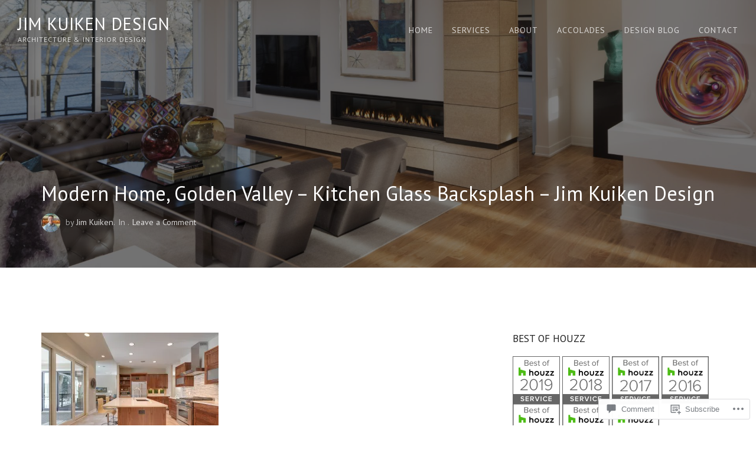

--- FILE ---
content_type: text/css;charset=utf-8
request_url: https://s0.wp.com/?custom-css=1&csblog=8OGkO&cscache=6&csrev=28
body_size: 169
content:
.postid-1239 .site-header{background-image:url https://jimkuikenblog.files.wordpress.com/2017/06/modern-family-room-jim-kuiken-design.jpg;background-image:url('https://jimkuikenblog.files.wordpress.com/2017/07/modern-ribbon-fireplace-jim-kuiken-design.jpg')}.postid-1237 .site-header{background-image:url('https://jimkuikenblog.files.wordpress.com/2017/07/modern-home-kitchen-ii-roseville.jpg')}.postid-1235 .site-header{background-image:url('https://jimkuikenblog.files.wordpress.com/2017/07/contemporary_home_blaine_1.jpg?w=1520&h=1354')}.postid-1233 .site-header{background-image:url('https://jimkuikenblog.files.wordpress.com/2017/07/great-room-dinette-dutch-classical-jim-kuiken-design.jpg?w=1520&h=868')}.postid-1231 .site-header{background-image:url('https://jimkuikenblog.files.wordpress.com/2017/07/modern-cottage-living-room-with-fireplace-wayzata-jim-kuiken-design.jpg?w=1520&h=1014')}.postid-1226 .site-header{background-image:url('https://jimkuikenblog.files.wordpress.com/2017/07/prairie_home_blaine_4.jpg?w=1520&h=1012')}.postid-1224 .site-header{background-image:url('https://jimkuikenblog.files.wordpress.com/2017/07/photo-016.jpg?w=1520&h=1014')}.postid-1222 .site-header{background-image:url('https://jimkuikenblog.files.wordpress.com/2017/07/classic-great-room-north-oaks-jim-kuiken-design.jpg?w=1520&h=1414')}